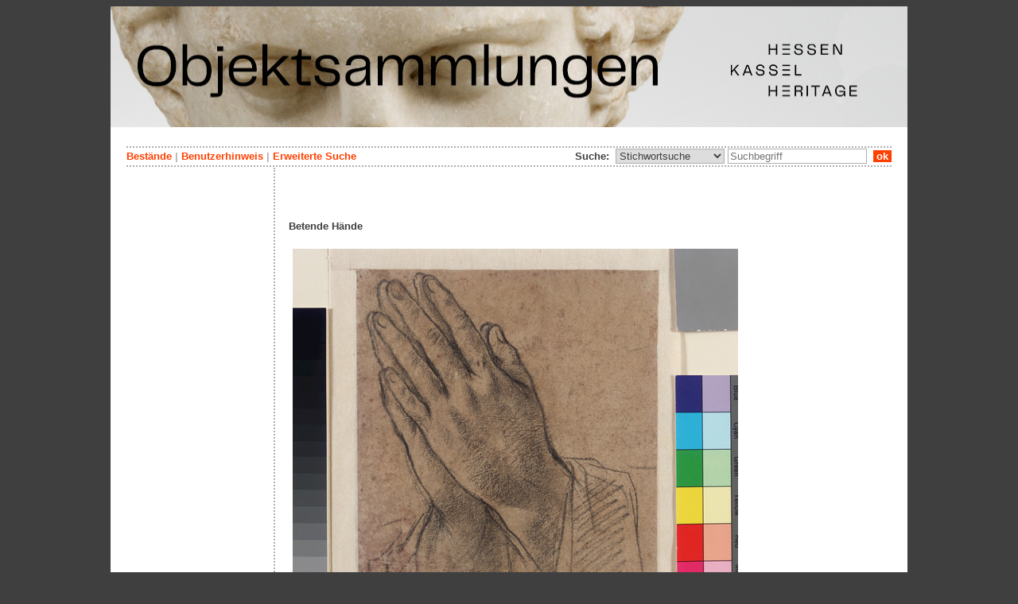

--- FILE ---
content_type: text/html; charset=utf-8
request_url: https://datenbank.museum-kassel.de/9255/
body_size: 2572
content:
<!DOCTYPE html PUBLIC "-//W3C//DTD XHTML 1.1//EN" "http://www.w3.org/TR/xhtml11/DTD/xhtml11.dtd">

<html xmlns = "http://www.w3.org/1999/xhtml" xml:lang="de" lang="de">
<head>
<meta http-equiv="Content-Type" content="text/html; charset=utf-8" />
<meta http-equiv="Content-Language" content="de" />
<meta name="author" content="Martin Menz" />

<title>Betende Hände - Objektdatenbank von Hessen Kassel Heritage</title>

<link rel="stylesheet" type="text/css" href="globals/style.css" />
<style type="text/css"></style>

<meta name="twitter:card" content="summary" /><meta name="twitter:title" content="Betende Hände" /><meta name="twitter:image" content="http://datenbank.museum-kassel.de/multimedia/103481/103481.jpg" /><meta name="twitter:description" content="Zuschreibung: Giacomo Cavedone (1577 - 1660)..." /><meta property="og:title" content="Betende Hände" /><meta property="og:updated_time" content="2025-12-11" /><meta property="og:type" content="article" /><meta property="og:article:section" content="Graphische Sammlung" /><meta property="og:url" content="https://datenbank.museum-kassel.de/9255/" /><meta property="og:image" content="http://datenbank.museum-kassel.de/multimedia/103481/103481.jpg" /><meta property="og:description" content="Zuschreibung: Giacomo Cavedone (1577 - 1660)..." /><meta property="og:locale" content="de_DE" /><meta property="og:site_name" content="Museumslandschaft Hessen Kassel (MHK)" />
<link rel="canonical" href="https://datenbank.museum-kassel.de/9255/" />

<script src="globals/funktionen.js" type="text/javascript"></script>

<script type="text/javascript">
</script>

</head>

<body>
<form method = "post" action = "/9255/0/0/0/0/0/0/suchergebnis.html" name = "hauptformular" onsubmit = "return formularabsenden()">
<!--
++++++++++++++++++++++++++++++++++++++++++++++++++++++++++++++++++++++++++++++++++++++++++++++++++++++++++++++++++
                                    Gliederung in Kopfzeilen, drei Inhaltsspalten, Fusszeile
++++++++++++++++++++++++++++++++++++++++++++++++++++++++++++++++++++++++++++++++++++++++++++++++++++++++++++++++++
//-->

<div class = "blatt"> <!-- umspannt das gesamte Blatt //-->

<input type = "hidden" name = "aktion" value = "" />

<!--
++++++++++++++++++++++++++++++++++++++++++++++++++++++++++++++++++++++++++++++++++++++++++++++++++++++++++++++++++
                                                                                                      Kopfzeilen
++++++++++++++++++++++++++++++++++++++++++++++++++++++++++++++++++++++++++++++++++++++++++++++++++++++++++++++++++
//-->

<div class = "kopf">
       <img src='/onlinekataloge/datenbank/kopf-1.jpg' width='1002' height='152' class = 'kopfbild' alt='' /></div>

<div class = "teilblatt"> <!-- behinhaltet Menuezeilen, Inhalt, Fuss //-->


<div class = "punktlinie"><hr style="display: none;" /></div>

<div class = 'menueoben'>
      <div style = 'float: right;'>
       	<div style = 'display: inline;'>Suche:&nbsp;
	<select name = 'suchstichwortfeld' class = 'input-suche' >
	<option value="alle" >Stichwortsuche</option>\n<option value="titel" >Titel / Bezeichnung</option>\n<option value="kuenstler" >Künstler / Hersteller</option>\n<option value="dargestellt" >Dargestellte Person</option>\n<option value="beteiligte" >Beteiligte allgemein</option>\n<option value="mattech" >Material / Technik</option>\n<option value="invnr" >Inventar-Nr.</option>\n<option value="iconclass" >IconClass</option>\n<option value="ausort" >Ausstellungsort</option>\n	
	</select> 

	
			  <input type = "text" name = "suchstichwort" class = "input-suche" value = "" placeholder = "Suchbegriff" onkeyup = "if (event.keyCode == 13) { stichwortsuchesenden('/0/0/0/0/0/0/100/suchergebnis.html'); }"/>
			 &nbsp;<span onclick = "stichwortsuchesenden('/0/0/0/0/0/0/100/suchergebnis.html');" class = "button">&nbsp;ok&nbsp;</span>	</div>
      </div>
       <a href = '/0/0/0/0/0/0/0/katalog.html'>Bestände</a>&nbsp;<span class = 'zwischenstrich'>|</span>&nbsp;<a href = '/0/0/0/0/0/0/0/hilfe.html'>Benutzerhinweis</a>&nbsp;<span class = 'zwischenstrich'>|</span>&nbsp;<a href = '/0/0/0/0//0/0/erwsuche.html'>Erweiterte Suche</a></div>
<div class = "punktlinie"><hr style="display: none;" /></div>



<!--
++++++++++++++++++++++++++++++++++++++++++++++++++++++++++++++++++++++++++++++++++++++++++++++++++++++++++++++++++
                                                                                            Dreispaltiger Inhalt
++++++++++++++++++++++++++++++++++++++++++++++++++++++++++++++++++++++++++++++++++++++++++++++++++++++++++++++++++
//-->

<div class = "inhalt">



<div class = "rechtswrapper">
	<div class = "inhaltbreiter">
		<div class = "inhaltmitte">
		<br/>


	<script type="application/ld+json">
	{	"@context": "http://schema.org"
		,"@type": "CreativeWork"
		,"name": "Betende Hände"
		
		,"image": "http://datenbank.museum-kassel.de/multimedia/103481/103481.jpg"
		
		
			,"creator": [
			{"@type": "Person"
								,"name": "Giacomo Cavedone"
								,"birthDate": "1577"
								,"deathDate": "1660"
								,"birthPlace": "Sassuolo/Modena"
								,"deathPlace": "Bologna"
								}
			]
	}
	</script>
	<p>
<br /><div style = "text-align: center;"><div style = "text-align: left; width: 500px;"><h2>Betende Hände</h2></div><br/><div style="margin-left: auto; margin-right: auto; position: relative; left: 0; top: 0; width: 560px;"><a href = "/bildbetrachter.php?funktion=zoom&amp;mul1=103481&amp;sf1=&amp;bild2=&amp;sf2=" target = "bildbetrachter" onClick = "neuesfenster('bildbetrachter')"><img src = "/multimedia/103481/103481.jpg" alt = "" style = "position: relative; top: 0; left: 0;"/><img src = "/bilder/lupe-25.jpg" alt = "" style = "position: absolute; top: 573px; left: 536px;"/></a></div></div>
<br />
<table class = "datentabelle" align = "center">
<tr>
<td colspan = "2">
<div style = 'text-align: left;'><h2>Betende Hände</h2></div><br/></td>
</tr>

<tr>
<td class = "datenbezeichner">Inventar Nr.:
</td>
<td class = "dateninhalt">
GS 17079</td>
</tr>

<tr>
<td class = "datenbezeichner">Bezeichnung:
</td>
<td class = "dateninhalt">
Betende Hände</td>
</tr>

<tr>
<td class = "datenbezeichner">Künstler / Hersteller:
</td>
<td class = "dateninhalt">
<a href = '/9255/31816/0/0/0/0/0/beteiligte.html'>Giacomo Cavedone</a> (1577 - 1660), <span style = 'font-style: italic;'>Zuschreibung</span><br /></td>
</tr>


<tr>
<td class = "datenbezeichner">Datierung:
</td>
<td class = "dateninhalt">
um 1640</td>
</tr>


<tr>
<td class = "datenbezeichner">Objektgruppe:
</td>
<td class = "dateninhalt">
Zeichnung</td>
</tr>

<tr>
<td class = "datenbezeichner">Geogr. Bezug:
</td>
<td class = "dateninhalt">
Bologna, Emilia Romagna, 17. Jh.</td>
</tr>

<tr>
<td class = "datenbezeichner">Material / Technik:
</td>
<td class = "dateninhalt">
Graue Kreide auf braunem Papier, modern kaschiert</td>
</tr>

<tr>
<td class = "datenbezeichner">Maße:
</td>
<td class = "dateninhalt">
25 x 18,2 cm (Blattmaß)<br /></td>
</tr>

</table>
<br/>

</p>
<br/><div style = 'float: left; vertical-align: bottom; font-size: 0.8em;'>Direkter Link: <a href = 'http://datenbank.museum-kassel.de/9255/'>http://datenbank.museum-kassel.de/9255/</a></div><div style = 'text-align: right; vertical-align: bottom; font-size: 0.8em;'>Letzte Aktualisierung: 11.12.2025</div>

<br/><br/>		</div>   <!--  Ende Div "inhaltmitte"  //-->

		<div class = "menuerechts">
		<p>
</p>		</div>   <!--  Ende Div "menuerechts"  //-->
	</div>   <!--  Ende Div "inhaltbreiter"  //-->
</div>

<div class = "linkswrapper">
	<div class = "menuelinks">
		</div>   <!--  Ende Div "menuelinks"  //-->
</div>


</div>   <!--  Ende Div "inhalt"  //-->

<!--
++++++++++++++++++++++++++++++++++++++++++++++++++++++++++++++++++++++++++++++++++++++++++++++++++++++++++++++++++
                                                                                                    Fusszeile(n)
++++++++++++++++++++++++++++++++++++++++++++++++++++++++++++++++++++++++++++++++++++++++++++++++++++++++++++++++++
//-->

<div class = "punktlinie"><hr style="display: none;" /></div>
<div class = "fusszeile">
<div class = "fussinhalt" style = "float: right;">&copy; Hessen Kassel Heritage 2026</div>

<div style = "text-align: left;">
<a href = '/0/0/0/0/0/0/0/datenschutzhinweis.html'>Datenschutzhinweis</a>&nbsp;<span class = 'zwischenstrich'>|</span>&nbsp;<a href = '/0/0/0/0/0/0/0/impressum.html'>Impressum</a>
</div>



</div>  <!-- Ende der Fusszeile //-->

</div>  <!-- Ende des fastallumspandenden Containers "Teilblatt" //-->
</div>  <!-- Ende des allumspandenden Containers "Blatt" //-->

<!--
++++++++++++++++++++++++++++++++++++++++++++++++++++++++++++++++++++++++++++++++++++++++++++++++++++++++++++++++++
                                    ENDE des Inhalts
++++++++++++++++++++++++++++++++++++++++++++++++++++++++++++++++++++++++++++++++++++++++++++++++++++++++++++++++++
//-->
</form>
</body>
</html>